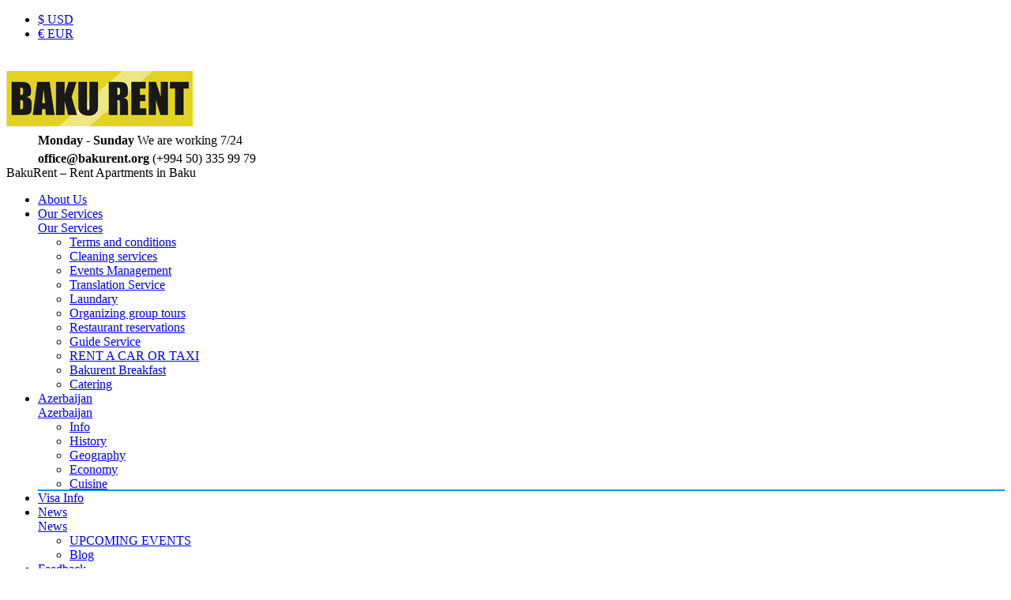

--- FILE ---
content_type: text/html; charset=UTF-8
request_url: http://bakurent.com/faq/
body_size: 13625
content:
<!DOCTYPE html>
<html lang="en-US" data-ng-app="realia">
<head>
    <!-- Facebook Pixel Code -->
<script>
  !function(f,b,e,v,n,t,s)
  {if(f.fbq)return;n=f.fbq=function(){n.callMethod?
  n.callMethod.apply(n,arguments):n.queue.push(arguments)};
  if(!f._fbq)f._fbq=n;n.push=n;n.loaded=!0;n.version='2.0';
  n.queue=[];t=b.createElement(e);t.async=!0;
  t.src=v;s=b.getElementsByTagName(e)[0];
  s.parentNode.insertBefore(t,s)}(window, document,'script',
  'https://connect.facebook.net/en_US/fbevents.js');
  fbq('init', '160436054639249');
  fbq('track', 'PageView');
</script>
<noscript><img height="1" width="1" style="display:none"
  src="https://www.facebook.com/tr?id=160436054639249&ev=PageView&noscript=1" alt="fb-pixel"
/></noscript>
<!-- End Facebook Pixel Code -->

<!-- Google Tag Manager -->
<script>(function(w,d,s,l,i){w[l]=w[l]||[];w[l].push({'gtm.start':
new Date().getTime(),event:'gtm.js'});var f=d.getElementsByTagName(s)[0],
j=d.createElement(s),dl=l!='dataLayer'?'&l='+l:'';j.async=true;j.src=
'https://www.googletagmanager.com/gtm.js?id='+i+dl;f.parentNode.insertBefore(j,f);
})(window,document,'script','dataLayer','GTM-KNWZR6V');</script>
<!-- End Google Tag Manager -->

	<meta charset="UTF-8">
	 <meta name="yandex-verification" content="bd66d7eeb6f80191" />
	<meta http-equiv="X-UA-Compatible" content="IE=edge">
	<meta name="viewport" content="width=device-width, initial-scale=1">
<meta name="contact" content="contact@bakurent.org" />
<meta name="keywords" content="Baku rent, Baku, booking, real, estate, flats, Baku city, rent, rent a house in baku, baku houses, rent a car in baku, travel to baku, baku hotels, hotel baku, Azerbaijan, hotels in baku, falt, guide in Baku, taxi service, restaurants Baku, apartment baku, famous restaurants in baku, Azerbaijan national meals restaurant, taxi baku, car rent baku, flat rent baku, museums of baku, travel agency in baku, trump hotel in baku, travel, holiday, holiday inn, holiday in Baku, absheron peninsula, accommodation,  tourist, tourism, daily houses in Baku, Azerbaijan kitchen, Azerbaijan cuisine, national meals of Azerbaijan, Baku sightseeing, Баку, аренда, квартирная плата в баку, дома баку, аренда автомобиля в баку, поездки в баку, баку гостиницы, гостиница баку, Азербайджан, гостиницы в баку, турфирма в баку, туризм, туризм, ежедневные дома в Баку, азербайджанская кухня, национальная кухня Азербайджана, экскурсия по Баку, Гид в Баку, услуги такси, рестораны Баку, известные рестораны в баку, такси баку, прокат автомобилей baku, аренда квартир baku, entertainment in baku, pubs in baku, nightlife of baku. " />

	<link rel="profile" href="http://gmpg.org/xfn/11">
	<link rel="pingback" href="http://bakurent.com/xmlrpc.php">

	
	<title>FAQ &#8211; BakuRent &#8211; Rent Apartments in Baku</title>
<meta name='robots' content='max-image-preview:large' />
<link rel='dns-prefetch' href='//maps.googleapis.com' />
<link rel='dns-prefetch' href='//fonts.googleapis.com' />
<link rel='dns-prefetch' href='//s.w.org' />
<link rel="alternate" type="application/rss+xml" title="BakuRent - Rent Apartments in Baku &raquo; Feed" href="http://bakurent.com/feed/" />
<link rel="alternate" type="application/rss+xml" title="BakuRent - Rent Apartments in Baku &raquo; Comments Feed" href="http://bakurent.com/comments/feed/" />
<link rel="alternate" type="application/rss+xml" title="BakuRent - Rent Apartments in Baku &raquo; FAQ Feed" href="http://bakurent.com/faq/feed/" />
<script type="text/javascript">
window._wpemojiSettings = {"baseUrl":"https:\/\/s.w.org\/images\/core\/emoji\/13.1.0\/72x72\/","ext":".png","svgUrl":"https:\/\/s.w.org\/images\/core\/emoji\/13.1.0\/svg\/","svgExt":".svg","source":{"concatemoji":"http:\/\/bakurent.com\/wp-includes\/js\/wp-emoji-release.min.js?ver=5.9.12"}};
/*! This file is auto-generated */
!function(e,a,t){var n,r,o,i=a.createElement("canvas"),p=i.getContext&&i.getContext("2d");function s(e,t){var a=String.fromCharCode;p.clearRect(0,0,i.width,i.height),p.fillText(a.apply(this,e),0,0);e=i.toDataURL();return p.clearRect(0,0,i.width,i.height),p.fillText(a.apply(this,t),0,0),e===i.toDataURL()}function c(e){var t=a.createElement("script");t.src=e,t.defer=t.type="text/javascript",a.getElementsByTagName("head")[0].appendChild(t)}for(o=Array("flag","emoji"),t.supports={everything:!0,everythingExceptFlag:!0},r=0;r<o.length;r++)t.supports[o[r]]=function(e){if(!p||!p.fillText)return!1;switch(p.textBaseline="top",p.font="600 32px Arial",e){case"flag":return s([127987,65039,8205,9895,65039],[127987,65039,8203,9895,65039])?!1:!s([55356,56826,55356,56819],[55356,56826,8203,55356,56819])&&!s([55356,57332,56128,56423,56128,56418,56128,56421,56128,56430,56128,56423,56128,56447],[55356,57332,8203,56128,56423,8203,56128,56418,8203,56128,56421,8203,56128,56430,8203,56128,56423,8203,56128,56447]);case"emoji":return!s([10084,65039,8205,55357,56613],[10084,65039,8203,55357,56613])}return!1}(o[r]),t.supports.everything=t.supports.everything&&t.supports[o[r]],"flag"!==o[r]&&(t.supports.everythingExceptFlag=t.supports.everythingExceptFlag&&t.supports[o[r]]);t.supports.everythingExceptFlag=t.supports.everythingExceptFlag&&!t.supports.flag,t.DOMReady=!1,t.readyCallback=function(){t.DOMReady=!0},t.supports.everything||(n=function(){t.readyCallback()},a.addEventListener?(a.addEventListener("DOMContentLoaded",n,!1),e.addEventListener("load",n,!1)):(e.attachEvent("onload",n),a.attachEvent("onreadystatechange",function(){"complete"===a.readyState&&t.readyCallback()})),(n=t.source||{}).concatemoji?c(n.concatemoji):n.wpemoji&&n.twemoji&&(c(n.twemoji),c(n.wpemoji)))}(window,document,window._wpemojiSettings);
</script>
<style type="text/css">
img.wp-smiley,
img.emoji {
	display: inline !important;
	border: none !important;
	box-shadow: none !important;
	height: 1em !important;
	width: 1em !important;
	margin: 0 0.07em !important;
	vertical-align: -0.1em !important;
	background: none !important;
	padding: 0 !important;
}
</style>
	<link rel='stylesheet' id='wp-block-library-css'  href='http://bakurent.com/wp-includes/css/dist/block-library/style.min.css?ver=5.9.12' type='text/css' media='all' />
<style id='global-styles-inline-css' type='text/css'>
body{--wp--preset--color--black: #000000;--wp--preset--color--cyan-bluish-gray: #abb8c3;--wp--preset--color--white: #ffffff;--wp--preset--color--pale-pink: #f78da7;--wp--preset--color--vivid-red: #cf2e2e;--wp--preset--color--luminous-vivid-orange: #ff6900;--wp--preset--color--luminous-vivid-amber: #fcb900;--wp--preset--color--light-green-cyan: #7bdcb5;--wp--preset--color--vivid-green-cyan: #00d084;--wp--preset--color--pale-cyan-blue: #8ed1fc;--wp--preset--color--vivid-cyan-blue: #0693e3;--wp--preset--color--vivid-purple: #9b51e0;--wp--preset--gradient--vivid-cyan-blue-to-vivid-purple: linear-gradient(135deg,rgba(6,147,227,1) 0%,rgb(155,81,224) 100%);--wp--preset--gradient--light-green-cyan-to-vivid-green-cyan: linear-gradient(135deg,rgb(122,220,180) 0%,rgb(0,208,130) 100%);--wp--preset--gradient--luminous-vivid-amber-to-luminous-vivid-orange: linear-gradient(135deg,rgba(252,185,0,1) 0%,rgba(255,105,0,1) 100%);--wp--preset--gradient--luminous-vivid-orange-to-vivid-red: linear-gradient(135deg,rgba(255,105,0,1) 0%,rgb(207,46,46) 100%);--wp--preset--gradient--very-light-gray-to-cyan-bluish-gray: linear-gradient(135deg,rgb(238,238,238) 0%,rgb(169,184,195) 100%);--wp--preset--gradient--cool-to-warm-spectrum: linear-gradient(135deg,rgb(74,234,220) 0%,rgb(151,120,209) 20%,rgb(207,42,186) 40%,rgb(238,44,130) 60%,rgb(251,105,98) 80%,rgb(254,248,76) 100%);--wp--preset--gradient--blush-light-purple: linear-gradient(135deg,rgb(255,206,236) 0%,rgb(152,150,240) 100%);--wp--preset--gradient--blush-bordeaux: linear-gradient(135deg,rgb(254,205,165) 0%,rgb(254,45,45) 50%,rgb(107,0,62) 100%);--wp--preset--gradient--luminous-dusk: linear-gradient(135deg,rgb(255,203,112) 0%,rgb(199,81,192) 50%,rgb(65,88,208) 100%);--wp--preset--gradient--pale-ocean: linear-gradient(135deg,rgb(255,245,203) 0%,rgb(182,227,212) 50%,rgb(51,167,181) 100%);--wp--preset--gradient--electric-grass: linear-gradient(135deg,rgb(202,248,128) 0%,rgb(113,206,126) 100%);--wp--preset--gradient--midnight: linear-gradient(135deg,rgb(2,3,129) 0%,rgb(40,116,252) 100%);--wp--preset--duotone--dark-grayscale: url('#wp-duotone-dark-grayscale');--wp--preset--duotone--grayscale: url('#wp-duotone-grayscale');--wp--preset--duotone--purple-yellow: url('#wp-duotone-purple-yellow');--wp--preset--duotone--blue-red: url('#wp-duotone-blue-red');--wp--preset--duotone--midnight: url('#wp-duotone-midnight');--wp--preset--duotone--magenta-yellow: url('#wp-duotone-magenta-yellow');--wp--preset--duotone--purple-green: url('#wp-duotone-purple-green');--wp--preset--duotone--blue-orange: url('#wp-duotone-blue-orange');--wp--preset--font-size--small: 13px;--wp--preset--font-size--medium: 20px;--wp--preset--font-size--large: 36px;--wp--preset--font-size--x-large: 42px;}.has-black-color{color: var(--wp--preset--color--black) !important;}.has-cyan-bluish-gray-color{color: var(--wp--preset--color--cyan-bluish-gray) !important;}.has-white-color{color: var(--wp--preset--color--white) !important;}.has-pale-pink-color{color: var(--wp--preset--color--pale-pink) !important;}.has-vivid-red-color{color: var(--wp--preset--color--vivid-red) !important;}.has-luminous-vivid-orange-color{color: var(--wp--preset--color--luminous-vivid-orange) !important;}.has-luminous-vivid-amber-color{color: var(--wp--preset--color--luminous-vivid-amber) !important;}.has-light-green-cyan-color{color: var(--wp--preset--color--light-green-cyan) !important;}.has-vivid-green-cyan-color{color: var(--wp--preset--color--vivid-green-cyan) !important;}.has-pale-cyan-blue-color{color: var(--wp--preset--color--pale-cyan-blue) !important;}.has-vivid-cyan-blue-color{color: var(--wp--preset--color--vivid-cyan-blue) !important;}.has-vivid-purple-color{color: var(--wp--preset--color--vivid-purple) !important;}.has-black-background-color{background-color: var(--wp--preset--color--black) !important;}.has-cyan-bluish-gray-background-color{background-color: var(--wp--preset--color--cyan-bluish-gray) !important;}.has-white-background-color{background-color: var(--wp--preset--color--white) !important;}.has-pale-pink-background-color{background-color: var(--wp--preset--color--pale-pink) !important;}.has-vivid-red-background-color{background-color: var(--wp--preset--color--vivid-red) !important;}.has-luminous-vivid-orange-background-color{background-color: var(--wp--preset--color--luminous-vivid-orange) !important;}.has-luminous-vivid-amber-background-color{background-color: var(--wp--preset--color--luminous-vivid-amber) !important;}.has-light-green-cyan-background-color{background-color: var(--wp--preset--color--light-green-cyan) !important;}.has-vivid-green-cyan-background-color{background-color: var(--wp--preset--color--vivid-green-cyan) !important;}.has-pale-cyan-blue-background-color{background-color: var(--wp--preset--color--pale-cyan-blue) !important;}.has-vivid-cyan-blue-background-color{background-color: var(--wp--preset--color--vivid-cyan-blue) !important;}.has-vivid-purple-background-color{background-color: var(--wp--preset--color--vivid-purple) !important;}.has-black-border-color{border-color: var(--wp--preset--color--black) !important;}.has-cyan-bluish-gray-border-color{border-color: var(--wp--preset--color--cyan-bluish-gray) !important;}.has-white-border-color{border-color: var(--wp--preset--color--white) !important;}.has-pale-pink-border-color{border-color: var(--wp--preset--color--pale-pink) !important;}.has-vivid-red-border-color{border-color: var(--wp--preset--color--vivid-red) !important;}.has-luminous-vivid-orange-border-color{border-color: var(--wp--preset--color--luminous-vivid-orange) !important;}.has-luminous-vivid-amber-border-color{border-color: var(--wp--preset--color--luminous-vivid-amber) !important;}.has-light-green-cyan-border-color{border-color: var(--wp--preset--color--light-green-cyan) !important;}.has-vivid-green-cyan-border-color{border-color: var(--wp--preset--color--vivid-green-cyan) !important;}.has-pale-cyan-blue-border-color{border-color: var(--wp--preset--color--pale-cyan-blue) !important;}.has-vivid-cyan-blue-border-color{border-color: var(--wp--preset--color--vivid-cyan-blue) !important;}.has-vivid-purple-border-color{border-color: var(--wp--preset--color--vivid-purple) !important;}.has-vivid-cyan-blue-to-vivid-purple-gradient-background{background: var(--wp--preset--gradient--vivid-cyan-blue-to-vivid-purple) !important;}.has-light-green-cyan-to-vivid-green-cyan-gradient-background{background: var(--wp--preset--gradient--light-green-cyan-to-vivid-green-cyan) !important;}.has-luminous-vivid-amber-to-luminous-vivid-orange-gradient-background{background: var(--wp--preset--gradient--luminous-vivid-amber-to-luminous-vivid-orange) !important;}.has-luminous-vivid-orange-to-vivid-red-gradient-background{background: var(--wp--preset--gradient--luminous-vivid-orange-to-vivid-red) !important;}.has-very-light-gray-to-cyan-bluish-gray-gradient-background{background: var(--wp--preset--gradient--very-light-gray-to-cyan-bluish-gray) !important;}.has-cool-to-warm-spectrum-gradient-background{background: var(--wp--preset--gradient--cool-to-warm-spectrum) !important;}.has-blush-light-purple-gradient-background{background: var(--wp--preset--gradient--blush-light-purple) !important;}.has-blush-bordeaux-gradient-background{background: var(--wp--preset--gradient--blush-bordeaux) !important;}.has-luminous-dusk-gradient-background{background: var(--wp--preset--gradient--luminous-dusk) !important;}.has-pale-ocean-gradient-background{background: var(--wp--preset--gradient--pale-ocean) !important;}.has-electric-grass-gradient-background{background: var(--wp--preset--gradient--electric-grass) !important;}.has-midnight-gradient-background{background: var(--wp--preset--gradient--midnight) !important;}.has-small-font-size{font-size: var(--wp--preset--font-size--small) !important;}.has-medium-font-size{font-size: var(--wp--preset--font-size--medium) !important;}.has-large-font-size{font-size: var(--wp--preset--font-size--large) !important;}.has-x-large-font-size{font-size: var(--wp--preset--font-size--x-large) !important;}
</style>
<link rel='stylesheet' id='contact-form-7-css'  href='http://bakurent.com/wp-content/plugins/contact-form-7/includes/css/styles.css?ver=5.1.6' type='text/css' media='all' />
<link rel='stylesheet' id='roboto-css'  href='//fonts.googleapis.com/css?family=Roboto%3A400%2C300%2C500%2C700&#038;subset=latin%2Clatin-ext&#038;ver=5.9.12' type='text/css' media='all' />
<link rel='stylesheet' id='montserrat-css'  href='//fonts.googleapis.com/css?family=Montserrat%3A400%2C700&#038;ver=5.9.12' type='text/css' media='all' />
<link rel='stylesheet' id='font-awesome-css'  href='http://bakurent.com/wp-content/themes/bakurent/assets/libraries/font-awesome/css/font-awesome.min.css?ver=5.9.12' type='text/css' media='all' />
<link rel='stylesheet' id='owlCarousel-css'  href='http://bakurent.com/wp-content/themes/bakurent/assets/libraries/owl.carousel/owl.carousel.css?ver=5.9.12' type='text/css' media='all' />
<link rel='stylesheet' id='colorbox-css'  href='http://bakurent.com/wp-content/themes/bakurent/assets/libraries/colorbox/example1/colorbox.css?ver=5.9.12' type='text/css' media='all' />
<link rel='stylesheet' id='bootstrap-select-css'  href='http://bakurent.com/wp-content/themes/bakurent/assets/libraries/bootstrap-select/dist/css/bootstrap-select.min.css?ver=5.9.12' type='text/css' media='all' />
<link rel='stylesheet' id='realsite-css'  href='http://bakurent.com/wp-content/themes/bakurent/assets/css/realsite.css?ver=20161009' type='text/css' media='all' />
<link rel='stylesheet' id='style-css'  href='http://bakurent.com/wp-content/themes/bakurent-child/style.css?ver=5.9.12' type='text/css' media='all' />
<script type='text/javascript' src='http://bakurent.com/wp-includes/js/jquery/jquery.min.js?ver=3.6.0' id='jquery-core-js'></script>
<script type='text/javascript' src='http://bakurent.com/wp-includes/js/jquery/jquery-migrate.min.js?ver=3.3.2' id='jquery-migrate-js'></script>
<script type='text/javascript' src='//maps.googleapis.com/maps/api/js?libraries=weather%2Cgeometry%2Cvisualization%2Cplaces%2Cdrawing&#038;ver=5.9.12' id='google-maps-js'></script>
<link rel="https://api.w.org/" href="http://bakurent.com/wp-json/" /><link rel="EditURI" type="application/rsd+xml" title="RSD" href="http://bakurent.com/xmlrpc.php?rsd" />
<link rel="wlwmanifest" type="application/wlwmanifest+xml" href="http://bakurent.com/wp-includes/wlwmanifest.xml" /> 
<meta name="generator" content="WordPress 5.9.12" />
<link rel="icon" href="http://bakurent.com/wp-content/uploads/2017/04/cropped-bkfav-1-45x45.png" sizes="32x32" />
<link rel="icon" href="http://bakurent.com/wp-content/uploads/2017/04/cropped-bkfav-1-300x300.png" sizes="192x192" />
<link rel="apple-touch-icon" href="http://bakurent.com/wp-content/uploads/2017/04/cropped-bkfav-1-300x300.png" />
<meta name="msapplication-TileImage" content="http://bakurent.com/wp-content/uploads/2017/04/cropped-bkfav-1-300x300.png" />
		<style type="text/css" id="wp-custom-css">
			/*
You can add your own CSS here.

Click the help icon above to learn more.
*/
.property-carousel-wrapper h2.page-header,div#properties_widget-2 h2.widgettitle {
    color: #039be5;
    font-weight: 600;
}

.header-title img{
	margin-top: 22px !important;
}

.property-box-simple-image-inner img {
height: 160px;
}
.col-sm-6.col-md-4 {
    height: 410px !important;
}
article#page-322 {
    display: none !important;
}
.header-info-col {
    margin: 5px 0px 0px 40px !important;
    display: table !important;
    float: none !important;

}
span.property-badge {
    display: none !important;
}
td.services-main {
    background: rgb(226, 211, 32);
}
td.services, td.services-main {
    border-color: black;
    border: solid 1px;
}
div#text-10 {
    background: #fe001a;
}
td.services {
    background: rgb(162, 217, 255);
}

.property-simple-price {
    color: #515151 !important; }
.property-simple-title {
    font-size: 14px !important;
    height: 50px;
 }

.ufaq-faq-div.ufaq-faq-display-style-Default.ewd-ufaq-post-active {
    background: #efeaea !important;
    border-radius: 17px !important;
    margin-bottom: 15px !important;
}
.ufaq-faq-title.aaaufaq-faq-toggle {
    margin-left: 15px !important;
    margin-top: 5px !important;
}
.cover-title h2 {
    font-size: 197% !important;
}
.header-navigation .nav li a:hover {
    color: #e2d320 !important;
}

.cover-title {
top: 30px !important;
}
.cover-title h1 {
font-size: 59px !important;
}
.cover {
height: 420px !important;
}

.property-box-image {
height:160px;
}
.sidenav-toggle {
display:none;
}

.post-meta-author {
display: none;
}
i.fa.fa-at {
display:none;
}
li#menu-item-559 {
    box-shadow: inset 0px -2px 0px 0px #0397df;
}
.WNtopmenu2 {
width:227px !important;
}
.properties-sort {
display:none;
}
.vc_custom_heading.vc_gitem-post-data.vc_gitem-post-data-source-post_excerpt {
    height: 120px;
}
.vc_custom_heading.vc_gitem-post-data.vc_gitem-post-data-source-post_title {
height: 50px;
}
a.vc_gitem-link.vc_general.vc_btn3.vc_btn3-size-md.vc_btn3-shape-rounded.vc_btn3-style-flat.vc_btn3-color-juicy-pink {
    background: #1ee982;
}
div#text-8 {
text-align: center;
}

.property-box-simple-actions {
    display: none;
}
article.post-row {
width: 270px;
    display: inline-block;
}
.post-meta-tags {
display: none;
}
		</style>
		</head>

<body class="archive post-type-archive post-type-archive-faq layout- header-normal">
<!-- Google Tag Manager (noscript) -->
<noscript><iframe src="https://www.googletagmanager.com/ns.html?id=GTM-KNWZR6V"
height="0" width="0" style="display:none;visibility:hidden"></iframe></noscript>
<!-- End Google Tag Manager (noscript) -->
<div class="page-wrapper">
	<div id="header" class="header header-standard">
	        	
			<div class="header-topbar">
			<div class="container">
									<div class="header-topbar-left">
						<div id="text-4" class="widget widget_text">			<div class="textwidget"></div>
		</div>					</div><!-- /.header-topbar-left -->
				
									<div class="header-topbar-right">
						<div id="text-5" class="widget widget_text">			<div class="textwidget">	<ul class="header-topbar-links">		
									
				<li class="active">
					<a href="?currency_code=USD">					
						<span class="circelized">$</span>
						USD						
					</a>
				</li>
												
				<li class="">
					<a href="?currency_code=EUR">					
						<span class="circelized">€</span>
						EUR						
					</a>
				</li>
						</ul>
</div>
		</div>											</div><!-- /.header-topbar-right -->
							</div><!-- /.container -->
		</div><!-- /.header-topbar -->
	
	
	
	<div class="container">
		<div class="header-inner header-variant-information">
							<div class="header-main">
					<div class="navbar-toggle">
						<i class="fa fa-bars"></i>
					</div>

					<div class="header-title">
						<a href="http://bakurent.com" title="Home">
															<img src="http://bakurent.com/wp-content/uploads/2018/04/bklogo-size.jpg" alt="BakuRent &#8211; Rent Apartments in Baku">
							
															
													</a>
					</div><!-- /.header-title -->

											<div class="sidenav-toggle">
	                		<i class="fa fa-bars"></i>
	                	</div><!-- /.sidenav-toggle -->
                	
					<div class="header-info">
																											
															<div class="header-info-col">
																			<div class="header-info-icon">
											<i class="fa fa-clock-o"></i>
										</div>
									
									<div class="header-info-item">
																					<strong>Monday - Sunday</strong>
										
																					<span>We are working 7/24</span>
																			</div>
								</div><!-- /.header-info-col -->
																																		
															<div class="header-info-col">
																			<div class="header-info-icon">
											<i class="fa fa-info"></i>
										</div>
									
									<div class="header-info-item">
																					<strong>office@bakurent.org</strong>
										
																					<span>(+994 50) 335 99 79</span>
																			</div>
								</div><!-- /.header-info-col -->
																																		
																		</div><!-- /.header-info -->
				</div><!-- /.header-main -->

									<div class="header-navigation-wrapper clearfix">
						<div class="header-main-title">
							BakuRent &#8211; Rent Apartments in Baku						</div><!-- /.header-main-title -->

						<div class="header-navigation">
							<div class="primary-menu-container"><ul id="menu-main-menu" class="nav nav-pills"><li id="menu-item-891" class="menu-item menu-item-type-post_type menu-item-object-page menu-item-891"><a href="http://bakurent.com/about-us/">About Us</a></li>
<li id="menu-item-2458" class="menu-item menu-item-type-custom menu-item-object-custom menu-item-has-children has-children menu-item-2458"><a href="#">Our Services</a><div><a href="#">Our Services</a><ul class="sub-menu menu-odd  menu-depth-1">	<li id="menu-item-2703" class="menu-item menu-item-type-post_type menu-item-object-page menu-item-2703"><a href="http://bakurent.com/terms-and-conditions/">Terms and conditions</a></li>
	<li id="menu-item-2447" class="menu-item menu-item-type-post_type menu-item-object-page menu-item-2447"><a href="http://bakurent.com/cleaning-services/">Cleaning services</a></li>
	<li id="menu-item-2448" class="menu-item menu-item-type-post_type menu-item-object-page menu-item-2448"><a href="http://bakurent.com/events-management/">Events Management</a></li>
	<li id="menu-item-2449" class="menu-item menu-item-type-post_type menu-item-object-page menu-item-2449"><a href="http://bakurent.com/translation-service/">Translation Service</a></li>
	<li id="menu-item-2450" class="menu-item menu-item-type-post_type menu-item-object-page menu-item-2450"><a href="http://bakurent.com/laundary/">Laundary</a></li>
	<li id="menu-item-2451" class="menu-item menu-item-type-post_type menu-item-object-page menu-item-2451"><a href="http://bakurent.com/organizing-group-tours/">Organizing group tours</a></li>
	<li id="menu-item-2453" class="menu-item menu-item-type-post_type menu-item-object-page menu-item-2453"><a href="http://bakurent.com/restaurant-reservations/">Restaurant reservations</a></li>
	<li id="menu-item-2452" class="menu-item menu-item-type-post_type menu-item-object-page menu-item-2452"><a href="http://bakurent.com/guide-service/">Guide Service</a></li>
	<li id="menu-item-2454" class="menu-item menu-item-type-post_type menu-item-object-page menu-item-2454"><a href="http://bakurent.com/rent-car-taxi/">RENT A CAR OR TAXI</a></li>
	<li id="menu-item-2456" class="menu-item menu-item-type-post_type menu-item-object-page menu-item-2456"><a href="http://bakurent.com/bakurent-breakfast/">Bakurent Breakfast</a></li>
	<li id="menu-item-2455" class="menu-item menu-item-type-post_type menu-item-object-page menu-item-2455"><a href="http://bakurent.com/catering/">Catering</a></li>
</ul></div></li>
<li id="menu-item-559" class="menu-item menu-item-type-custom menu-item-object-custom menu-item-home menu-item-has-children has-children menu-item-559"><a href="http://bakurent.com/#">Azerbaijan</a><div><a href="http://bakurent.com/#">Azerbaijan</a><ul class="sub-menu menu-odd  menu-depth-1">	<li id="menu-item-557" class="menu-item menu-item-type-post_type menu-item-object-page menu-item-557"><a href="http://bakurent.com/info/">Info</a></li>
	<li id="menu-item-556" class="menu-item menu-item-type-post_type menu-item-object-page menu-item-556"><a href="http://bakurent.com/history/">History</a></li>
	<li id="menu-item-934" class="menu-item menu-item-type-post_type menu-item-object-page menu-item-934"><a href="http://bakurent.com/geography/">Geography</a></li>
	<li id="menu-item-555" class="menu-item menu-item-type-post_type menu-item-object-page menu-item-555"><a href="http://bakurent.com/economy/">Economy</a></li>
	<li id="menu-item-554" class="menu-item menu-item-type-post_type menu-item-object-page menu-item-554"><a href="http://bakurent.com/cuisine/">Cuisine</a></li>
</ul></div></li>
<li id="menu-item-552" class="menu-item menu-item-type-post_type menu-item-object-page menu-item-552"><a href="http://bakurent.com/visa-info/">Visa Info</a></li>
<li id="menu-item-883" class="menu-item menu-item-type-taxonomy menu-item-object-category menu-item-has-children has-children menu-item-883"><a href="http://bakurent.com/category/news/">News</a><div><a href="http://bakurent.com/category/news/">News</a><ul class="sub-menu menu-odd  menu-depth-1">	<li id="menu-item-1474" class="menu-item menu-item-type-post_type menu-item-object-page menu-item-1474"><a href="http://bakurent.com/upcoming-events/">UPCOMING EVENTS</a></li>
	<li id="menu-item-2722" class="menu-item menu-item-type-taxonomy menu-item-object-category menu-item-2722"><a href="http://bakurent.com/category/blog/">Blog</a></li>
</ul></div></li>
<li id="menu-item-2339" class="menu-item menu-item-type-post_type menu-item-object-page menu-item-2339"><a href="http://bakurent.com/feedback/">Feedback</a></li>
<li id="menu-item-1001" class="menu-item menu-item-type-post_type menu-item-object-page menu-item-1001"><a href="http://bakurent.com/contact/">Contact Us</a></li>
<li id="menu-item-1054" class="menu-item menu-item-type-post_type menu-item-object-page menu-item-1054"><a href="http://bakurent.com/faq/">FAQ</a></li>
</ul></div>						</div><!-- /.header-navigation -->
					</div><!-- /.header-navigation-wrapper -->
							
							<a class="header-action" href="http://bakurent.com/my-properties/">
															<i class="fa fa-plus"></i>
				</a><!-- /.header-action -->
					</div><!-- /.header-inner -->
	</div><!-- /.container -->
</div><!-- /.header-->

	<div class="main">
		
		<div class="container">  
						
										
<div class="row">
	<div class="content col-sm-8 col-md-9">
        
                	<h1 class="page-header">FAQ</h1>

			<div class="faq">
								    <div class="faq-item">
				        <div class="faq-item-question">
				            <h2>Is Azerbaijan a safe country?</h2>
				        </div><!-- /.faq-item-question -->

				        <div class="faq-item-answer">
				            <p>Yes, Azerbaijan is a safe country. Living here you will have no any fear of crime or violence. Instead you will meet a lot of hospitable people.</p>
<p>&nbsp;</p>
<p>&nbsp;</p>
				        </div><!-- /.faq-item-answer -->
				    </div><!-- /.faq-item -->
			    				    <div class="faq-item">
				        <div class="faq-item-question">
				            <h2>Is local transport easy to use?</h2>
				        </div><!-- /.faq-item-question -->

				        <div class="faq-item-answer">
				            <p>Baku has a good public transport system. You have a chance to choose the type of transportation &#8211; subway, trains, buses and taxis. These transports are clean and comfortable. There are signs and announcements in both English and Azerbaijan language.</p>
				        </div><!-- /.faq-item-answer -->
				    </div><!-- /.faq-item -->
			    				    <div class="faq-item">
				        <div class="faq-item-question">
				            <h2>Is public smoking prohibited in Baku?</h2>
				        </div><!-- /.faq-item-question -->

				        <div class="faq-item-answer">
				            <p>Public smoking is also not banned in Baku.</p>
				        </div><!-- /.faq-item-answer -->
				    </div><!-- /.faq-item -->
			    				    <div class="faq-item">
				        <div class="faq-item-question">
				            <h2>Is alcohol allowed in Baku?</h2>
				        </div><!-- /.faq-item-question -->

				        <div class="faq-item-answer">
				            <p>Alcohol is always available in Baku. There is no any prohibition <span id="GingerWidget-correction-0" class="correction  alternate">of</span> consuming alcohol.</p>
				        </div><!-- /.faq-item-answer -->
				    </div><!-- /.faq-item -->
			    				    <div class="faq-item">
				        <div class="faq-item-question">
				            <h2>What is the status of women in Azerbaijan? Do all women have to wear scarves and cover their hair and/or face?</h2>
				        </div><!-- /.faq-item-question -->

				        <div class="faq-item-answer">
				            <p>Azerbaijan women are free to choose what to wear. There are no formal secular or religious standards in terms of what to wear in public. Nonreligious as well as religious women have equal rights and enjoy comfort in their public appearance. Although Islam is a widespread religion in Azerbaijan the number of women wearing head scarfs is very few. Azerbaijan is a secular country with a lot of entertainment, tasty dishes, where people are very friendly and tolerant.</p>
				        </div><!-- /.faq-item-answer -->
				    </div><!-- /.faq-item -->
			    				    <div class="faq-item">
				        <div class="faq-item-question">
				            <h2>I don’t know Azerbaijan language, which difficulties can I have in Baku?</h2>
				        </div><!-- /.faq-item-question -->

				        <div class="faq-item-answer">
				            <p>In addition to Azerbaijan language, there are many people who speak Russian and English. So, you can easily communicate if you know one of those languages. However if necessary, we&#8217;re happy to provide the interpreters. With BakuRent team you will never have any difficulties.</p>
				        </div><!-- /.faq-item-answer -->
				    </div><!-- /.faq-item -->
			    				    <div class="faq-item">
				        <div class="faq-item-question">
				            <h2>The majority of people are Muslims in Azerbaijan. What&#8217;s their attitude for foreigners?</h2>
				        </div><!-- /.faq-item-question -->

				        <div class="faq-item-answer">
				            <p>Azerbaijan is a multicultural country. Majority of people are Muslims that are very tolerant towards other religions and cultures. You can find synagogues, Orthodox and Catholic churches in Baku and regions of the country.</p>
<p>&nbsp;</p>
				        </div><!-- /.faq-item-answer -->
				    </div><!-- /.faq-item -->
			    				    <div class="faq-item">
				        <div class="faq-item-question">
				            <h2>I want professional guide service, will you organize it?</h2>
				        </div><!-- /.faq-item-question -->

				        <div class="faq-item-answer">
				            <p>Of course, dear guest! BakuRent is happy to provide an interesting tour program for Baku and Azerbaijan.  Our guide experts design the program for the best lunch, shopping, recreation and accommodation</p>
<p>&nbsp;</p>
<p>&nbsp;</p>
				        </div><!-- /.faq-item-answer -->
				    </div><!-- /.faq-item -->
			    				    <div class="faq-item">
				        <div class="faq-item-question">
				            <h2>How can I be informed about all the cultural events during my time in Baku?</h2>
				        </div><!-- /.faq-item-question -->

				        <div class="faq-item-answer">
				            <p>On the main page of our web-site you can find “Upcoming Events” section. We are regularly updating the news on that section that you can browse over for your information. You can contact us directly by phone, e-mail or Facebook should you have any more questions in this regard.</p>
<p>&nbsp;</p>
<p>&nbsp;</p>
<p>&nbsp;</p>
				        </div><!-- /.faq-item-answer -->
				    </div><!-- /.faq-item -->
			    			</div><!-- /.faq -->

            <div class="clearfix"><div class="center"><ul class="pagination">
<li class="prev disabled"><a tabindex="-1"><i class="fa fa-angle-left"></i></a></li><li class="active"><a href="http://bakurent.com/faq/">1</a></li>
<li><a href="http://bakurent.com/faq/page/2/">2</a></li>
<li class="next"><a href="http://bakurent.com/faq/page/2/" ><i class="fa fa-angle-right"></i></a></li></ul></div></div>
        	

        	</div><!-- /.content -->

		<div class="sidebar col-sm-4 col-md-3">
	    <div id="text-17" class="widget widget_text">			<div class="textwidget"><p><iframe loading="lazy" src="https://www.facebook.com/plugins/page.php?href=https%3A%2F%2Fwww.facebook.com%2Fbakurent.org&#038;tabs&#038;width=340&#038;height=214&#038;small_header=false&#038;adapt_container_width=true&#038;hide_cover=false&#038;show_facepile=true&#038;appId=552128318185619" width="100%" height="300px" style="border:none;overflow:hidden" scrolling="no" frameborder="0" allowTransparency="true" allow="encrypted-media"></iframe></p>
</div>
		</div><div id="text-10" class="widget widget_text">			<div class="textwidget"><center><table cellpadding="0" cellspacing="0">
						<tbody><tr class="11">
								<td height="17" width="17">
									<center></center>
								</td>
								<td class="services 1" height="17" width="17">
									<a href="http://bakurent.org/organizing-group-tours/" style="text-align: center; color: #000;">
										<table border="0" cellpadding="0" cellspacing="0" width="17">
											<tbody><tr>
												<td style="text-align: center; color: #000;">T</td>
											
											</tr>
										</tbody></table>
									</a>
								</td>
								<td class="services" height="17" width="17">
									<a href="http://bakurent.org/organizing-group-tours/" style="text-align: center; color: #000;">
										<table border="0" cellpadding="0" cellspacing="0" width="17">
											<tbody><tr>
												<td style="text-align: center; color: #000;">O</td>
											
											</tr>
										</tbody></table>
									</a>
								</td>
								<td class="services" height="17" width="17">
									<a href="http://bakurent.org/organizing-group-tours/" style="text-align: center; color: #000;">
										<table border="0" cellpadding="0" cellspacing="0" width="17">
											<tbody><tr>
												<td style="text-align: center; color: #000;">U</td>
											
											</tr>
										</tbody></table>
									</a>
								</td>
								<td class="services" height="17" width="17">
									<a href="http://bakurent.org/organizing-group-tours/" style="text-align: center; color: #000;">
										<table border="0" cellpadding="0" cellspacing="0" width="17">
											<tbody><tr>
												<td style="text-align: center; color: #000;">R</td>
											
											</tr>
										</tbody></table>
									</a>
								</td>
								<td class="services-main" height="17" width="17">
									<a href="http://bakurent.org/organizing-group-tours/" style="text-align: center; color: #000;">
										<table border="0" cellpadding="0" cellspacing="0" width="17">
											<tbody><tr>
												<td style="text-align: center; color: #000;"><b>S</b></td>
											
											</tr>
										</tbody></table>
									</a>
								</td>
								<td height="17" width="17">
									<center>
										
									</center>
								</td>
								<td height="17" width="17">
									<center></center>
								</td>
								<td height="17" width="17">
									<center></center>
								</td>
								<td height="17" width="17">
									<center></center>
								</td>
								<td height="17" width="17">
									<center></center>
								</td>
								<td height="17" width="17">
									<center></center>
								</td>
								<td height="17" width="17">
									<center></center>
								</td>
							</tr>
							
							<tr class="22">
								
								<td height="17" width="17">
									<center></center>
								</td>
								<td height="17" width="17">
									<center></center>
								</td>
								<td height="17" width="17">
									<center></center>
								</td>
								<td height="17" width="17">
									<center></center>
								</td>
								<td class="services" height="17" width="17">
									<a href="http://bakurent.org/rent-car-taxi/" style="text-align: center; color: #000;">
										<table border="0" cellpadding="0" cellspacing="0" width="17">
											<tbody><tr>
												<td style="text-align: center; color: #000;">R</td>
											
											</tr>
										</tbody></table>
									</a>
								</td>
								<td class="services-main" height="17" width="17">
									<a href="http://bakurent.org/rent-car-taxi/" style="text-align: center; color: #000;">
										<table border="0" cellpadding="0" cellspacing="0" width="17">
											<tbody><tr>
												<td style="text-align: center; color: #000;"><b>E</b></td>
											
											</tr>
										</tbody></table>
									</a>
								</td>
								<td class="services" height="17" width="17">
									<a href="http://bakurent.org/rent-car-taxi/" style="text-align: center; color: #000;">
										<table border="0" cellpadding="0" cellspacing="0" width="17">
											<tbody><tr>
												<td style="text-align: center; color: #000;">N</td>
											
											</tr>
										</tbody></table>
									</a>
								</td>
								<td class="services" height="17" width="17">
									<a href="http://bakurent.org/rent-car-taxi/" style="text-align: center; color: #000;">
										<table border="0" cellpadding="0" cellspacing="0" width="17">
											<tbody><tr>
												<td style="text-align: center; color: #000;">T</td>
											
											</tr>
										</tbody></table>
									</a>
								</td>
								<td class="services" height="17" width="17">
									<a href="http://bakurent.org/rent-car-taxi/" style="text-align: center; color: #000;">
										<table border="0" cellpadding="0" cellspacing="0" width="17">
											<tbody><tr>
												<td style="text-align: center; color: #000;">A</td>
											
											</tr>
										</tbody></table>
									</a>
								</td>
								<td class="services" height="17" width="17">
									<a href="http://bakurent.org/rent-car-taxi/" style="text-align: center; color: #000;">
										<table border="0" cellpadding="0" cellspacing="0" width="17">
											<tbody><tr>
												<td style="text-align: center; color: #000;">C</td>
											
											</tr>
										</tbody></table>
									</a>
								</td>
								<td class="services" height="17" width="17">
									<a href="http://bakurent.org/rent-car-taxi/" style="text-align: center; color: #000;">
										<table border="0" cellpadding="0" cellspacing="0" width="17">
											<tbody><tr>
												<td style="text-align: center; color: #000;">A</td>
											
											</tr>
										</tbody></table>
									</a>
								</td>
								<td class="services" height="17" width="17">
									<a href="http://bakurent.org/rent-car-taxi/" style="text-align: center; color: #000;">
										<table border="0" cellpadding="0" cellspacing="0" width="17">
											<tbody><tr>
												<td style="text-align: center; color: #000;">R</td>
											
											</tr>
										</tbody></table>
									</a>
								</td>
								<td height="17" width="17">
									<center></center>
								</td>
							</tr>
							<tr class="33">
								
								<td class="services" height="17" width="17">
									<a href="http://bakurent.org/laundary/" style="text-align: center; color: #000;">
										<table border="0" cellpadding="0" cellspacing="0" width="17">
											<tbody><tr>
												<td style="text-align: center; color: #000;">L</td>
											
											</tr>
										</tbody></table>
									</a>
								</td>
								<td class="services" height="17" width="17">
									<a href="http://bakurent.org/laundary/" style="text-align: center; color: #000;">
										<table border="0" cellpadding="0" cellspacing="0" width="17">
											<tbody><tr>
												<td style="text-align: center; color: #000;">A</td>
											
											</tr>
										</tbody></table>
									</a>
								</td>
								<td class="services" height="17" width="17">
									<a href="http://bakurent.org/laundary/" style="text-align: center; color: #000;">
										<table border="0" cellpadding="0" cellspacing="0" width="17">
											<tbody><tr>
												<td style="text-align: center; color: #000;">U</td>
											
											</tr>
										</tbody></table>
									</a>
								</td>
								<td class="services" height="17" width="17">
									<a href="http://bakurent.org/laundary/" style="text-align: center; color: #000;">
										<table border="0" cellpadding="0" cellspacing="0" width="17">
											<tbody><tr>
												<td style="text-align: center; color: #000;">N</td>
											
											</tr>
										</tbody></table>
									</a>
								</td>
								<td class="services" height="17" width="17">
									<a href="http://bakurent.org/laundary/" style="text-align: center; color: #000;">
										<table border="0" cellpadding="0" cellspacing="0" width="17">
											<tbody><tr>
												<td style="text-align: center; color: #000;">D</td>
											
											</tr>
										</tbody></table>
									</a>
								</td>
								<td class="services-main" height="17" width="17">
									<a href="http://bakurent.org/laundary/" style="text-align: center; color: #000;">
										<table border="0" cellpadding="0" cellspacing="0" width="17">
											<tbody><tr>
												<td style="text-align: center; color: #000;"><b>R</b></td>
											
											</tr>
										</tbody></table>
									</a>
								</td>
								<td class="services" height="17" width="17">
									<a href="http://bakurent.org/laundary/" style="text-align: center; color: #000;">
										<table border="0" cellpadding="0" cellspacing="0" width="17">
											<tbody><tr>
												<td style="text-align: center; color: #000;">Y</td>
											
											</tr>
										</tbody></table>
									</a>
								</td>
								<td height="17" width="17">
									<center></center>
								</td>
								<td height="17" width="17">
									<center></center>
								</td>
								<td height="17" width="17">
									<center></center>
								</td>
								<td height="17" width="17">
									<center></center>
								</td>
								<td height="17" width="17">
									<center></center>
								</td>
								<td height="17" width="17">
									<center></center>
								</td>
							</tr>
							<tr class="44">
								
								<td height="17" width="17">
									<center></center>
								</td>
								<td height="17" width="17">
									<center></center>
								</td>
								<td height="17" width="17">
									<center></center>
								</td>
								<td height="17" width="17">
									<center></center>
								</td>
								<td class="services" height="17" width="17">
									<a href="http://bakurent.org/events-management/" style="text-align: center; color: #000;">
										<table border="0" cellpadding="0" cellspacing="0" width="17">
											<tbody><tr>
												<td style="text-align: center; color: #000;">E</td>
											
											</tr>
										</tbody></table>
									</a>
								</td>
								<td class="services-main" height="17" width="17">
									<a href="http://bakurent.org/events-management/" style="text-align: center; color: #000;">
										<table border="0" cellpadding="0" cellspacing="0" width="17">
											<tbody><tr>
												<td style="text-align: center; color: #000;"><b>V</b></td>
											
											</tr>
										</tbody></table>
									</a>
								</td>
								<td class="services" height="17" width="17">
									<a href="http://bakurent.org/events-management/" style="text-align: center; color: #000;">
										<table border="0" cellpadding="0" cellspacing="0" width="17">
											<tbody><tr>
												<td style="text-align: center; color: #000;">E</td>
											
											</tr>
										</tbody></table>
									</a>
								</td>
								<td class="services" height="17" width="17">
									<a href="http://bakurent.org/events-management/" style="text-align: center; color: #000;">
										<table border="0" cellpadding="0" cellspacing="0" width="17">
											<tbody><tr>
												<td style="text-align: center; color: #000;">N</td>
											
											</tr>
										</tbody></table>
									</a>
								</td>
								<td class="services" height="17" width="17">
									<a href="http://bakurent.org/events-management/" style="text-align: center; color: #000;">
										<table border="0" cellpadding="0" cellspacing="0" width="17">
											<tbody><tr>
												<td style="text-align: center; color: #000;">T</td>
											
											</tr>
										</tbody></table>
									</a>
								</td>
								<td class="services" height="17" width="17">
									<a href="http://bakurent.org/events-management/" style="text-align: center; color: #000;">
										<table border="0" cellpadding="0" cellspacing="0" width="17">
											<tbody><tr>
												<td style="text-align: center; color: #000;">S</td>
											
											</tr>
										</tbody></table>
									</a>
								</td>
								<td height="17" width="17">
									<center></center>
								</td>
								<td height="17" width="17">
									<center></center>
								</td>
								<td height="17" width="17">
									<center></center>
								</td>
							</tr>
							<tr class="55">
								
								<td height="17" width="17">
									<center></center>
								</td>
								<td height="17" width="17">
									<center></center>
								</td>
								<td class="services" height="17" width="17">
									<a href="http://bakurent.org/rent-car-taxi/" style="text-align: center; color: #000;">
										<table border="0" cellpadding="0" cellspacing="0" width="17">
											<tbody><tr>
												<td style="text-align: center; color: #000;">T</td>
											
											</tr>
										</tbody></table>
									</a>
								</td>
								<td class="services" height="17" width="17">
									<a href="http://bakurent.org/rent-car-taxi/" style="text-align: center; color: #000;">
										<table border="0" cellpadding="0" cellspacing="0" width="17">
											<tbody><tr>
												<td style="text-align: center; color: #000;">A</td>
											
											</tr>
										</tbody></table>
									</a>
								</td>
								<td class="services" height="17" width="17">
									<a href="http://bakurent.org/rent-car-taxi/" style="text-align: center; color: #000;">
										<table border="0" cellpadding="0" cellspacing="0" width="17">
											<tbody><tr>
												<td style="text-align: center; color: #000;">X</td>
											
											</tr>
										</tbody></table>
									</a>
								</td>
								<td class="services-main" height="17" width="17">
									<a href="http://bakurent.org/rent-car-taxi/" style="text-align: center; color: #000;">
										<table border="0" cellpadding="0" cellspacing="0" width="17">
											<tbody><tr>
												<td style="text-align: center; color: #000;"><b>I</b></td>
											
											</tr>
										</tbody></table>
									</a>
								</td>
								<td height="17" width="17">
									<center></center>
								</td>
								<td height="17" width="17">
									<center></center>
								</td>
								<td height="17" width="17">
									<center></center>
								</td>
								<td height="17" width="17">
									<center></center>
								</td>
								<td height="17" width="17">
									<center></center>
								</td>
								<td height="17" width="17">
									<center></center>
								</td>
								<td height="17" width="17">
									<center></center>
								</td>
							</tr>
							<tr class="66">
								
								<td height="17" width="17">
									<center></center>
								</td>
								<td height="17" width="17">
									<center></center>
								</td>
								<td height="17" width="17">
									<center></center>
								</td>
								<td height="17" width="17">
									<center></center>
								</td>
								<td height="17" width="17">
									<center></center>
								</td>
								<td class="services-main" height="17" width="17">
									<a href="http://bakurent.org/cleaning-services/" style="text-align: center; color: #000;">
										<table border="0" cellpadding="0" cellspacing="0" width="17">
											<tbody><tr>
												<td style="text-align: center; color: #000;"><b>C</b></td>
											
											</tr>
										</tbody></table>
									</a>
								</td>
								<td class="services" height="17" width="17">
									<a href="http://bakurent.org/cleaning-services/" style="text-align: center; color: #000;">
										<table border="0" cellpadding="0" cellspacing="0" width="17">
											<tbody><tr>
												<td style="text-align: center; color: #000;">L</td>
											
											</tr>
										</tbody></table>
									</a>
								</td>
								<td class="services" height="17" width="17">
									<a href="http://bakurent.org/cleaning-services/" style="text-align: center; color: #000;">
										<table border="0" cellpadding="0" cellspacing="0" width="17">
											<tbody><tr>
												<td style="text-align: center; color: #000;">E</td>
											
											</tr>
										</tbody></table>
									</a>
								</td>
								<td class="services" height="17" width="17">
									<a href="http://bakurent.org/cleaning-services/" style="text-align: center; color: #000;">
										<table border="0" cellpadding="0" cellspacing="0" width="17">
											<tbody><tr>
												<td style="text-align: center; color: #000;">A</td>
											
											</tr>
										</tbody></table>
									</a>
								</td>
								<td class="services" height="17" width="17">
									<a href="http://bakurent.org/cleaning-services/" style="text-align: center; color: #000;">
										<table border="0" cellpadding="0" cellspacing="0" width="17">
											<tbody><tr>
												<td style="text-align: center; color: #000;">N</td>
											
											</tr>
										</tbody></table>
									</a>
								</td>
								<td class="services" height="17" width="17">
									<a href="http://bakurent.org/cleaning-services/" style="text-align: center; color: #000;">
										<table border="0" cellpadding="0" cellspacing="0" width="17">
											<tbody><tr>
												<td style="text-align: center; color: #000;">I</td>
											
											</tr>
										</tbody></table>
									</a>
								</td>
								<td class="services" height="17" width="17">
									<a href="http://bakurent.org/cleaning-services/" style="text-align: center; color: #000;">
										<table border="0" cellpadding="0" cellspacing="0" width="17">
											<tbody><tr>
												<td style="text-align: center; color: #000;">N</td>
											
											</tr>
										</tbody></table>
									</a>
								</td>
								<td class="services" height="17" width="17">
									<a href="http://bakurent.org/cleaning-services/" style="text-align: center; color: #000;">
										<table border="0" cellpadding="0" cellspacing="0" width="17">
											<tbody><tr>
												<td style="text-align: center; color: #000;">G</td>
											
											</tr>
										</tbody></table>
									</a>
								</td>
								
							</tr>
							<tr class="77">
								
								<td height="17" width="17">
									<center></center>
								</td>
								<td height="17" width="17">
									<center></center>
								</td>
								<td height="17" width="17">
									<center></center>
								</td>
								<td height="17" width="17">
									<center></center>
								</td>
								<td class="services" height="17" width="17">
									<a href="http://bakurent.org/restaurant-reservations/" style="text-align: center; color: #000;">
										<table border="0" cellpadding="0" cellspacing="0" width="17">
											<tbody><tr>
												<td style="text-align: center; color: #000;">M</td>
											
											</tr>
										</tbody></table>
									</a>
								</td>
								<td class="services-main" height="17" width="17">
									<a href="http://bakurent.org/restaurant-reservations/" style="text-align: center; color: #000;">
										<table border="0" cellpadding="0" cellspacing="0" width="17">
											<tbody><tr>
												<td style="text-align: center; color: #000;"><b>E</b></td>
											
											</tr>
										</tbody></table>
									</a>
								</td>
								<td class="services" height="17" width="17">
									<a href="http://bakurent.org/restaurant-reservations/" style="text-align: center; color: #000;">
										<table border="0" cellpadding="0" cellspacing="0" width="17">
											<tbody><tr>
												<td style="text-align: center; color: #000;">A</td>
											
											</tr>
										</tbody></table>
									</a>
								</td>
								<td class="services" height="17" width="17">
									<a href="http://bakurent.org/restaurant-reservations/" style="text-align: center; color: #000;">
										<table border="0" cellpadding="0" cellspacing="0" width="17">
											<tbody><tr>
												<td style="text-align: center; color: #000;">L</td>
											
											</tr>
										</tbody></table>
									</a>
								</td>
								<td class="services" height="17" width="17">
									<a href="http://bakurent.org/restaurant-reservations/" style="text-align: center; color: #000;">
										<table border="0" cellpadding="0" cellspacing="0" width="17">
											<tbody><tr>
												<td style="text-align: center; color: #000;">S</td>
											
											</tr>
										</tbody></table>
									</a>
								</td>
								<td height="17" width="17">
									<center></center>
								</td>
								<td height="17" width="17">
									<center></center>
								</td>
								<td height="17" width="17">
									<center></center>
								</td>
								<td height="17" width="17">
									<center></center>
								</td>
							</tr>
							<tr class="88">
								
								<td height="17" width="17">
									<center></center>
								</td>
								<td class="services" height="17" width="17">
									<a href="http://bakurent.org/translation-service/" style="text-align: center; color: #000;">
										<table border="0" cellpadding="0" cellspacing="0" width="17">
											<tbody><tr>
												<td style="text-align: center; color: #000;">T</td>
											
											</tr>
										</tbody></table>
									</a>
								</td>
								<td class="services" height="17" width="17">
									<a href="http://bakurent.org/translation-service/" style="text-align: center; color: #000;">
										<table border="0" cellpadding="0" cellspacing="0" width="17">
											<tbody><tr>
												<td style="text-align: center; color: #000;">R</td>
											
											</tr>
										</tbody></table>
									</a>
								</td>
								<td class="services" height="17" width="17">
									<a href="http://bakurent.org/translation-service/" style="text-align: center; color: #000;">
										<table border="0" cellpadding="0" cellspacing="0" width="17">
											<tbody><tr>
												<td style="text-align: center; color: #000;">A</td>
											
											</tr>
										</tbody></table>
									</a>
								</td>
								<td class="services" height="17" width="17">
									<a href="http://bakurent.org/translation-service/" style="text-align: center; color: #000;">
										<table border="0" cellpadding="0" cellspacing="0" width="17">
											<tbody><tr>
												<td style="text-align: center; color: #000;">N</td>
											
											</tr>
										</tbody></table>
									</a>
								</td>
								<td class="services-main" height="17" width="17">
				
					<a href="http://bakurent.org/translation-service/" style="text-align: center; color: #000;">
										<table border="0" cellpadding="0" cellspacing="0" width="17">
											<tbody><tr>
												<td style="text-align: center; color: #000;"><b>S</b></td>
											
											</tr>
										</tbody></table>
									</a>
								</td>
								<td class="services" height="17" width="17">
									<a href="http://bakurent.org/translation-service/" style="text-align: center; color: #000;">
										<table border="0" cellpadding="0" cellspacing="0" width="17">
											<tbody><tr>
												<td style="text-align: center; color: #000;">L</td>
											
											</tr>
										</tbody></table>
									</a>
								</td>
								<td class="services" height="17" width="17">
									<a href="http://bakurent.org/translation-service/" style="text-align: center; color: #000;">
										<table border="0" cellpadding="0" cellspacing="0" width="17">
											<tbody><tr>
												<td style="text-align: center; color: #000;">A</td>
											
											</tr>
										</tbody></table>
									</a>
								</td>
								<td class="services" height="17" width="17">
									<a href="http://bakurent.org/translation-service/" style="text-align: center; color: #000;">
										<table border="0" cellpadding="0" cellspacing="0" width="17">
											<tbody><tr>
												<td style="text-align: center; color: #000;">T</td>
											
											</tr>
										</tbody></table>
									</a>
								</td>
								<td class="services" height="17" width="17">
									<a href="http://bakurent.org/translation-service/" style="text-align: center; color: #000;">
										<table border="0" cellpadding="0" cellspacing="0" width="17">
											<tbody><tr>
												<td style="text-align: center; color: #000;">I</td>
											
											</tr>
										</tbody></table>
									</a>
								</td>
								<td class="services" height="17" width="17">
									<a href="http://bakurent.org/translation-service/" style="text-align: center; color: #000;">
										<table border="0" cellpadding="0" cellspacing="0" width="17">
											<tbody><tr>
												<td style="text-align: center; color: #000;">O</td>
											
											</tr>
										</tbody></table>
									</a>
								</td>
								<td class="services" height="17" width="17">
									<a href="http://bakurent.org/translation-service/" style="text-align: center; color: #000;">
										<table border="0" cellpadding="0" cellspacing="0" width="17">
											<tbody><tr>
												<td style="text-align: center; color: #000;">N</td>
											
											</tr>
										</tbody></table>
									</a>
								</td>
								<td height="17" width="17">
									<center></center>
								</td>
							</tr>
							
						</tbody></table></center></div>
		</div><div id="text-11" class="widget widget_text">			<div class="textwidget"><img src="http://placehold.it/230x250"></div>
		</div><div id="text-9" class="widget widget_text"><h2 class="widgettitle">Weather</h2>
			<div class="textwidget"><a href="https://www.accuweather.com/en/az/baku/27103/weather-forecast/27103" class="aw-widget-legal">
<!--
By accessing and/or using this code snippet, you agree to AccuWeather’s terms and conditions (in English) which can be found at https://www.accuweather.com/en/free-weather-widgets/terms and AccuWeather’s Privacy Statement (in English) which can be found at https://www.accuweather.com/en/privacy.
-->
</a><div id="awcc1501240438739" class="aw-widget-current"  data-locationkey="27103" data-unit="c" data-language="en-us" data-useip="false" data-uid="awcc1501240438739"></div><script type="text/javascript" src="https://oap.accuweather.com/launch.js"></script></div>
		</div>	</div><!-- /.sidebar -->
</div><!-- /.row -->
            

                    <div class="customizer">
    <div class="customizer-content">
        <div class="customizer-content-inner">
            <h2>Header Variant</h2>

            <ul class="list clearfix">
                <li><a href="?header-variant=information">Contact information</a></li>
                <li><a href="?header-variant=standard">Standard layout</a></li>
                <li><a href="?header-variant=search">Large search</a></li>
                <li><a href="?header-variant=ad-space">Ad space</a></li>
            </ul>

        	<h2>Color Combinations</h2>

        	<ul class="squares clearfix">
        		<li rel="http://bakurent.com/wp-content/themes/bakurent/assets/css/variants/cyan-blue-grey.css"><span class="color-1 cyan"></span><span class="color-2 blue-grey"></span></li>
                <li rel="http://bakurent.com/wp-content/themes/bakurent/assets/css/variants/light-blue-amber.css"><span class="color-1 light-blue"></span><span class="color-2 amber"></span></li>
                <li rel="http://bakurent.com/wp-content/themes/bakurent/assets/css/variants/blue-pink.css"><span class="color-1 blue"></span><span class="color-2 pink"></span></li>
                <li rel="http://bakurent.com/wp-content/themes/bakurent/assets/css/variants/blue-light-green.css"><span class="color-1 blue"></span><span class="color-2 light-green"></span></li>
                <li rel="http://bakurent.com/wp-content/themes/bakurent/assets/css/variants/indigo-red.css"><span class="color-1 indigo"></span><span class="color-2 red"></span></li>
                <li rel="http://bakurent.com/wp-content/themes/bakurent/assets/css/variants/indigo-green.css"><span class="color-1 indigo"></span><span class="color-2 green"></span></li>
                <li rel="http://bakurent.com/wp-content/themes/bakurent/assets/css/variants/brown-light-green.css"><span class="color-1 brown"></span><span class="color-2 light-green"></span></li>
                <li rel="http://bakurent.com/wp-content/themes/bakurent/assets/css/variants/brown-red.css"><span class="color-1 brown"></span><span class="color-2 red"></span></li>
                <li rel="http://bakurent.com/wp-content/themes/bakurent/assets/css/variants/green-deep-orange.css"><span class="color-1 green"></span><span class="color-2 deep-orange"></span></li>
                <li rel="http://bakurent.com/wp-content/themes/bakurent/assets/css/variants/green-amber.css"><span class="color-1 green"></span><span class="color-2 amber"></span></li>
                <li rel="http://bakurent.com/wp-content/themes/bakurent/assets/css/variants/red-brown.css"><span class="color-1 red"></span><span class="color-2 brown"></span></li>
                <li rel="http://bakurent.com/wp-content/themes/bakurent/assets/css/variants/pink-amber.css"><span class="color-1 pink"></span><span class="color-2 amber"></span></li>
                <li rel="http://bakurent.com/wp-content/themes/bakurent/assets/css/variants/teal-amber.css"><span class="color-1 teal"></span><span class="color-2 amber"></span></li>
                <li rel="http://bakurent.com/wp-content/themes/bakurent/assets/css/variants/teal-cyan.css"><span class="color-1 teal"></span><span class="color-2 cyan"></span></li>
                <li rel="http://bakurent.com/wp-content/themes/bakurent/assets/css/variants/blue-grey-amber.css"><span class="color-1 blue-grey"></span><span class="color-2 amber"></span></li>
                <li rel="http://bakurent.com/wp-content/themes/bakurent/assets/css/variants/blue-grey-lime.css"><span class="color-1 blue-grey"></span><span class="color-2 lime"></span></li>
                <li rel="http://bakurent.com/wp-content/themes/bakurent/assets/css/variants/deep-purple-light-green.css"><span class="color-1 deep-purple"></span><span class="color-2 light-green"></span></li>
                <li rel="http://bakurent.com/wp-content/themes/bakurent/assets/css/variants/deep-purple-purple.css"><span class="color-1 deep-purple"></span><span class="color-2 purple"></span></li>
                <li rel="http://bakurent.com/wp-content/themes/bakurent/assets/css/variants/deep-orange-light-green.css"><span class="color-1 deep-orange"></span><span class="color-2 light-green"></span></li>
                <li rel="http://bakurent.com/wp-content/themes/bakurent/assets/css/variants/deep-orange-light-blue.css"><span class="color-1 deep-orange"></span><span class="color-2 light-blue"></span></li>
        	</ul>
        </div><!-- /.customizer-content-inner -->
    </div><!-- /.customizer-content -->

    <div class="customizer-header closed">
        <i class="fa fa-cog"></i>
    </div><!-- /.customizer-header -->
</div><!-- /.customizer -->                	</div><!-- /.container -->
</div><!-- /.main -->

<div class="footer">
            <div class="footer-bottom">
            <div class="container">
                <div class="footer-bottom-inner">
                    <div class="row">
                                                    <div class="col-sm-6 col-md-3">
                                
<div id="properties_widget-3" class="widget widget_properties_widget">
		    <h2 class="widgettitle">	    Recent Properties	    </h2>
	
			<div class="type-small">
											
					<div class="property-small">
    <div class="property-small-image ">
                    <a href="http://bakurent.com/properties/2-br-apartment-next-to-the-international-oxford-school-badamdar/">
                <img width="150" height="150" src="http://bakurent.com/wp-content/uploads/2024/10/WhatsApp-Image-2024-10-12-at-18.25.56-150x150.jpeg" class="attachment-thumbnail size-thumbnail wp-post-image" alt="" loading="lazy" />            </a>
            </div><!-- /.property-small-image -->

	<div class="property-small-content">
		<h3 class="property-small-title">
			<a href="http://bakurent.com/properties/2-br-apartment-next-to-the-international-oxford-school-badamdar/">2-BR Apartment Next to the International Oxford School</a>
		</h3><!-- /.property-small-title -->

				
							<div class="property-small-price">
				850 AZN per month			</div><!-- /.property-small-price -->
			</div><!-- /.property-small-content -->
</div><!-- /.property-small -->								
					<div class="property-small">
    <div class="property-small-image ">
                    <a href="http://bakurent.com/properties/beautiful-2-br-apartment-in-the-city-center-with-sea-view/">
                <img width="150" height="150" src="http://bakurent.com/wp-content/uploads/2024/10/WhatsApp-Image-2024-10-01-at-19.30.25-150x150.jpeg" class="attachment-thumbnail size-thumbnail wp-post-image" alt="" loading="lazy" />            </a>
            </div><!-- /.property-small-image -->

	<div class="property-small-content">
		<h3 class="property-small-title">
			<a href="http://bakurent.com/properties/beautiful-2-br-apartment-in-the-city-center-with-sea-view/">Beautiful 2 BR Apartment in the City Center with Sea View</a>
		</h3><!-- /.property-small-title -->

				
							<div class="property-small-price">
				2700 AZN per month			</div><!-- /.property-small-price -->
			</div><!-- /.property-small-content -->
</div><!-- /.property-small -->									</div>
	
</div>                            </div>
                        
                                                    <div class="col-sm-6 col-md-3">
                                <div id="nav_menu-2" class="widget widget_nav_menu"><h2 class="widgettitle">Quick Links</h2>
<div class="menu-quick-links-container"><ul id="menu-quick-links" class="menu"><li id="menu-item-598" class="menu-item menu-item-type-custom menu-item-object-custom menu-item-598"><a href="/">Homepage</a></li>
<li id="menu-item-1622" class="menu-item menu-item-type-custom menu-item-object-custom menu-item-1622"><a href="/properties/">Recent Properties</a></li>
<li id="menu-item-1059" class="menu-item menu-item-type-post_type menu-item-object-page menu-item-1059"><a href="http://bakurent.com/contact/">Contact</a></li>
</ul></div></div>                            </div>
                        
                        <hr class="visible-sm">
                        
                                                    <div class="col-sm-6 col-md-3">
                                <div id="text-3" class="widget widget_text"><h2 class="widgettitle">Contact</h2>
			<div class="textwidget"><table class="contact">
    <tbody>
    
   

    <tr>
        <th class="email"></i> E-mail:</th>
        <td><a href="mailto:office@bakurent.org">office@bakurent.org</a></td>
    </tr>
        </tbody>
</table>

<ul class="social">
<li><a href="https://www.facebook.com/bakurent.org/"><i class="fa fa-facebook"></i></a></li>
</ul></div>
		</div>                            </div>
<div style="text-align: center; color: #fff; font-size: 15px;padding-top: 15px;" class="col-sm-12">
                           Copyright ©  2007-2017 BakuRent   <br>All Rights Reserved
                            
                            </div>
                                                                                    
                    </div><!-- /.row -->
                </div><!-- /.footer-bottom-inner -->
            </div><!-- /.container -->
        </div><!-- /.footer-bottom -->
    
            <div class="footer-bar">
            <div class="container center">
                <a class="scroll-top"><i class="fa fa-angle-up"></i></a>
            </div><!-- /.container -->
        </div><!-- /.footer-bar -->
    </div><!-- /.footer -->

</div><!--- /.page-wrapper -->

    <div class="sidenav">
        <div class="sidenav-inner">
            <div class="sidenav-close">
                <i class="fa fa-times"></i>
            </div><!-- /.sidenav-close -->

            <div id="compare_widget-2" class="widget widget_compare_widget">
    <h2 class="widgettitle">    Compare Properties    </h2>

<div id="compare-controller" data-ng-controller="CompareController">
	<div class="property-micro" data-ng-repeat="property in properties">

        <a data-ng-href="{{ property.permalink }}" >
            <img src="/" data-ng-src="{{ property.src }}" class="attachment-thumb wp-post-image" alt="{{ property.title }}">
        </a>
        
        <h3>
            <a data-ng-href="{{ property.permalink }}">{{ property.title }}</a>
        </h3>

        <div class="property-micro-actions">
        	<a class="property-micro-actions-remove" data-ng-click="remove(property.id)">
        		<i class="fa fa-times"></i>
        	</a>
        </div><!-- /.property-micro-actions -->
    </div><!-- /.property-micro -->

    <div data-ng-show="!properties.length" class="nothing-found">
    	No properties found.    </div>

                <div data-ng-show="properties.length">
        	<a data-ng-href="http://bakurent.com/compare-properties/?ids={{ get_ids() }}" class="btn">Compare</a>
        </div>
    </div><!-- /#compare-controller -->

</div><div id="favorites_widget-2" class="widget widget_favorites_widget">
    <h2 class="widgettitle">    Favorites    </h2>

<div id="favorites-controller" data-ng-controller="FavoritesController">
	<div class="property-micro" data-ng-repeat="property in properties">
        <a data-ng-href="{{ property.permalink }}">
            <img src="/" data-ng-src="{{ property.src }}" class="attachment-thumb wp-post-image" alt="">                        
        </a>
        
        <h3>
            <a data-ng-href="{{ property.permalink }}">{{ property.title }}</a>
        </h3>

        <div class="property-micro-actions">
        	<a class="property-micro-actions-remove" data-ng-click="remove(property.id)">
        		<i class="fa fa-times"></i>
        	</a>
        </div><!-- /.property-micro-actions -->
    </div><!-- /.property-micro -->

    		    	    		Please <a href="http://bakurent.com/please-login-or-register/">log in</a>.    		
                <div data-ng-show="properties.length">
        	<a href="http://bakurent.com/favorites/" class="btn">Vew favorites</a>
        </div>
    </div><!-- /#compare-controller -->

</div>
<div id="properties_widget-5" class="widget widget_properties_widget">
		    <h2 class="widgettitle">	    Recent Properties	    </h2>
	
			<div class="type-only-image">
							<div class="row">
										
									
						<div class="col-sm-6 col-md-6">
							<div class="property-only-image">
			<a href="http://bakurent.com/properties/2-br-apartment-next-to-the-international-oxford-school-badamdar/">
			<img width="150" height="84" src="http://bakurent.com/wp-content/uploads/2024/10/WhatsApp-Image-2024-10-12-at-18.25.56.jpeg" class="attachment-thumb size-thumb wp-post-image" alt="" loading="lazy" srcset="http://bakurent.com/wp-content/uploads/2024/10/WhatsApp-Image-2024-10-12-at-18.25.56.jpeg 1599w, http://bakurent.com/wp-content/uploads/2024/10/WhatsApp-Image-2024-10-12-at-18.25.56-300x169.jpeg 300w, http://bakurent.com/wp-content/uploads/2024/10/WhatsApp-Image-2024-10-12-at-18.25.56-1024x576.jpeg 1024w, http://bakurent.com/wp-content/uploads/2024/10/WhatsApp-Image-2024-10-12-at-18.25.56-768x432.jpeg 768w, http://bakurent.com/wp-content/uploads/2024/10/WhatsApp-Image-2024-10-12-at-18.25.56-1536x864.jpeg 1536w" sizes="(max-width: 150px) 100vw, 150px" />		</a>
	</div><!-- /.property-only-image -->						</div><!-- /.col-sm-4 -->

							

															
						<div class="col-sm-6 col-md-6">
							<div class="property-only-image">
			<a href="http://bakurent.com/properties/beautiful-2-br-apartment-in-the-city-center-with-sea-view/">
			<img width="150" height="113" src="http://bakurent.com/wp-content/uploads/2024/10/WhatsApp-Image-2024-10-01-at-19.30.25.jpeg" class="attachment-thumb size-thumb wp-post-image" alt="" loading="lazy" srcset="http://bakurent.com/wp-content/uploads/2024/10/WhatsApp-Image-2024-10-01-at-19.30.25.jpeg 1024w, http://bakurent.com/wp-content/uploads/2024/10/WhatsApp-Image-2024-10-01-at-19.30.25-300x225.jpeg 300w, http://bakurent.com/wp-content/uploads/2024/10/WhatsApp-Image-2024-10-01-at-19.30.25-768x576.jpeg 768w" sizes="(max-width: 150px) 100vw, 150px" />		</a>
	</div><!-- /.property-only-image -->						</div><!-- /.col-sm-4 -->

													</div><div class="row">
							

															
						<div class="col-sm-6 col-md-6">
							<div class="property-only-image">
			<a href="http://bakurent.com/properties/ample-2-br-apartment-at-ataturk-ave/">
			<img width="150" height="113" src="http://bakurent.com/wp-content/uploads/2023/11/1000047708.jpg" class="attachment-thumb size-thumb wp-post-image" alt="" loading="lazy" srcset="http://bakurent.com/wp-content/uploads/2023/11/1000047708.jpg 1600w, http://bakurent.com/wp-content/uploads/2023/11/1000047708-300x225.jpg 300w, http://bakurent.com/wp-content/uploads/2023/11/1000047708-1024x768.jpg 1024w, http://bakurent.com/wp-content/uploads/2023/11/1000047708-768x576.jpg 768w, http://bakurent.com/wp-content/uploads/2023/11/1000047708-1536x1152.jpg 1536w" sizes="(max-width: 150px) 100vw, 150px" />		</a>
	</div><!-- /.property-only-image -->						</div><!-- /.col-sm-4 -->

							

															
						<div class="col-sm-6 col-md-6">
							<div class="property-only-image">
			<a href="http://bakurent.com/properties/spacious-2-br-apartment-near-the-ministry-of-foreign-affairs-and-metro-nizami/">
			<img width="84" height="150" src="http://bakurent.com/wp-content/uploads/2023/10/WhatsApp-Image-2023-10-21-at-10.55.02-AM-2.jpeg" class="attachment-thumb size-thumb wp-post-image" alt="" loading="lazy" srcset="http://bakurent.com/wp-content/uploads/2023/10/WhatsApp-Image-2023-10-21-at-10.55.02-AM-2.jpeg 720w, http://bakurent.com/wp-content/uploads/2023/10/WhatsApp-Image-2023-10-21-at-10.55.02-AM-2-169x300.jpeg 169w, http://bakurent.com/wp-content/uploads/2023/10/WhatsApp-Image-2023-10-21-at-10.55.02-AM-2-576x1024.jpeg 576w" sizes="(max-width: 84px) 100vw, 84px" />		</a>
	</div><!-- /.property-only-image -->						</div><!-- /.col-sm-4 -->

													</div><div class="row">
							

															
						<div class="col-sm-6 col-md-6">
							<div class="property-only-image">
			<a href="http://bakurent.com/properties/studio-styled-2-br-apartment/">
			<img width="150" height="113" src="http://bakurent.com/wp-content/uploads/2023/10/WhatsApp-Image-2023-09-20-at-10.25.09-AM-1.jpeg" class="attachment-thumb size-thumb wp-post-image" alt="" loading="lazy" srcset="http://bakurent.com/wp-content/uploads/2023/10/WhatsApp-Image-2023-09-20-at-10.25.09-AM-1.jpeg 1280w, http://bakurent.com/wp-content/uploads/2023/10/WhatsApp-Image-2023-09-20-at-10.25.09-AM-1-300x225.jpeg 300w, http://bakurent.com/wp-content/uploads/2023/10/WhatsApp-Image-2023-09-20-at-10.25.09-AM-1-1024x768.jpeg 1024w, http://bakurent.com/wp-content/uploads/2023/10/WhatsApp-Image-2023-09-20-at-10.25.09-AM-1-768x576.jpeg 768w" sizes="(max-width: 150px) 100vw, 150px" />		</a>
	</div><!-- /.property-only-image -->						</div><!-- /.col-sm-4 -->

							

															
						<div class="col-sm-6 col-md-6">
							<div class="property-only-image">
			<a href="http://bakurent.com/properties/beautiful-1-br-apartment-near-neftchiler-hospital/">
			<img width="107" height="150" src="http://bakurent.com/wp-content/uploads/2023/06/WhatsApp-Image-2023-06-28-at-4.32.08-PM-1.jpeg" class="attachment-thumb size-thumb wp-post-image" alt="" loading="lazy" srcset="http://bakurent.com/wp-content/uploads/2023/06/WhatsApp-Image-2023-06-28-at-4.32.08-PM-1.jpeg 688w, http://bakurent.com/wp-content/uploads/2023/06/WhatsApp-Image-2023-06-28-at-4.32.08-PM-1-214x300.jpeg 214w" sizes="(max-width: 107px) 100vw, 107px" />		</a>
	</div><!-- /.property-only-image -->						</div><!-- /.col-sm-4 -->

							

															</div><!-- /.row -->
					</div>
	
</div><div id="nav_menu-3" class="widget widget_nav_menu"><h2 class="widgettitle">Navigation</h2>
<div class="menu-quick-links-container"><ul id="menu-quick-links-1" class="menu"><li class="menu-item menu-item-type-custom menu-item-object-custom menu-item-598"><a href="/">Homepage</a></li>
<li class="menu-item menu-item-type-custom menu-item-object-custom menu-item-1622"><a href="/properties/">Recent Properties</a></li>
<li class="menu-item menu-item-type-post_type menu-item-object-page menu-item-1059"><a href="http://bakurent.com/contact/">Contact</a></li>
</ul></div></div>            
        </div><!-- /.sidenav-inner -->
    </div><!-- /.sidenav -->

<script type='text/javascript' id='contact-form-7-js-extra'>
/* <![CDATA[ */
var wpcf7 = {"apiSettings":{"root":"http:\/\/bakurent.com\/wp-json\/contact-form-7\/v1","namespace":"contact-form-7\/v1"}};
/* ]]> */
</script>
<script type='text/javascript' src='http://bakurent.com/wp-content/plugins/contact-form-7/includes/js/scripts.js?ver=5.1.6' id='contact-form-7-js'></script>
<script type='text/javascript' src='http://bakurent.com/wp-content/plugins/realia/libraries/jquery-google-map/infobox.js?ver=5.9.12' id='infobox-js'></script>
<script type='text/javascript' src='http://bakurent.com/wp-content/plugins/realia/libraries/jquery-google-map/markerclusterer.js?ver=5.9.12' id='markerclusterer-js'></script>
<script type='text/javascript' src='http://bakurent.com/wp-content/plugins/realia/libraries/jquery-google-map/jquery-google-map.js?ver=5.9.12' id='jquery-google-map-js'></script>
<script type='text/javascript' src='http://bakurent.com/wp-content/plugins/realia/libraries/jquery.cookie.js?ver=5.9.12' id='jquery-cookie-js'></script>
<script type='text/javascript' src='http://bakurent.com/wp-content/plugins/realia/libraries/raty/jquery.raty.js?ver=5.9.12' id='raty-js'></script>
<script type='text/javascript' src='http://bakurent.com/wp-content/plugins/realia/libraries/angular.min.js?ver=5.9.12' id='angular-js'></script>
<script type='text/javascript' src='http://bakurent.com/wp-content/plugins/realia/assets/js/realia-app.js?ver=5.9.12' id='realia-app-js'></script>
<script type='text/javascript' src='http://bakurent.com/wp-content/plugins/realia/assets/js/realia.js?ver=20161009' id='realia-js'></script>
<script type='text/javascript' src='http://bakurent.com/wp-content/themes/bakurent/assets/libraries/autosize/jquery.autosize.min.js?ver=5.9.12' id='autosize-js'></script>
<script type='text/javascript' src='http://bakurent.com/wp-content/themes/bakurent/assets/libraries/bootstrap-select/dist/js/bootstrap-select.min.js?ver=5.9.12' id='bootstrap-select-js'></script>
<script type='text/javascript' src='http://bakurent.com/wp-content/themes/bakurent/assets/libraries/bootstrap/assets/javascripts/bootstrap/transition.js?ver=5.9.12' id='bootstrap-transition-js'></script>
<script type='text/javascript' src='http://bakurent.com/wp-content/themes/bakurent/assets/libraries/bootstrap/assets/javascripts/bootstrap/dropdown.js?ver=5.9.12' id='bootstrap-dropdown-js'></script>
<script type='text/javascript' src='http://bakurent.com/wp-content/themes/bakurent/assets/libraries/bootstrap/assets/javascripts/bootstrap/collapse.js?ver=5.9.12' id='bootstrap-collapse-js'></script>
<script type='text/javascript' src='http://bakurent.com/wp-content/themes/bakurent/assets/libraries/bootstrap/assets/javascripts/bootstrap/carousel.js?ver=5.9.12' id='bootstrap-carousel-js'></script>
<script type='text/javascript' src='http://bakurent.com/wp-content/themes/bakurent/assets/libraries/colorbox/jquery.colorbox-min.js?ver=5.9.12' id='colorbox-js'></script>
<script type='text/javascript' src='http://bakurent.com/wp-content/themes/bakurent/assets/libraries/owl.carousel/owl.carousel.min.js?ver=5.9.12' id='owlCarousel-js'></script>
<script type='text/javascript' src='http://bakurent.com/wp-content/themes/bakurent/assets/libraries/jquery.scrollTo/jquery.scrollTo.js?ver=5.9.12' id='jquery-scrollTo-js'></script>
<script type='text/javascript' src='http://bakurent.com/wp-content/themes/bakurent/assets/libraries/jquery-transit/jquery.transit.js?ver=5.9.12' id='jquery-transit-js'></script>
<script type='text/javascript' src='http://bakurent.com/wp-content/themes/bakurent/assets/js/realsite.js?ver=20160506' id='realsite-js'></script>


<script>
  (function(i,s,o,g,r,a,m){i['GoogleAnalyticsObject']=r;i[r]=i[r]||function(){
  (i[r].q=i[r].q||[]).push(arguments)},i[r].l=1*new Date();a=s.createElement(o),
  m=s.getElementsByTagName(o)[0];a.async=1;a.src=g;m.parentNode.insertBefore(a,m)
  })(window,document,'script','https://www.google-analytics.com/analytics.js','ga');

  ga('create', 'UA-93955724-1', 'auto');
  ga('send', 'pageview');

</script>

<!-- Facebook Pixel Code -->
<script>
!function(f,b,e,v,n,t,s){if(f.fbq)return;n=f.fbq=function(){n.callMethod?
n.callMethod.apply(n,arguments):n.queue.push(arguments)};if(!f._fbq)f._fbq=n;
n.push=n;n.loaded=!0;n.version='2.0';n.queue=[];t=b.createElement(e);t.async=!0;
t.src=v;s=b.getElementsByTagName(e)[0];s.parentNode.insertBefore(t,s)}(window,
document,'script','https://connect.facebook.net/en_US/fbevents.js');
fbq('init', '737135073133629'); // Insert your pixel ID here.
fbq('track', 'PageView');
</script>
<noscript><img height="1" width="1" style="display:none"
src="https://www.facebook.com/tr?id=737135073133629&ev=PageView&noscript=1"
/></noscript>
<!-- DO NOT MODIFY -->
<!-- End Facebook Pixel Code -->

</body>
</html>

--- FILE ---
content_type: text/plain
request_url: https://www.google-analytics.com/j/collect?v=1&_v=j102&a=1182553445&t=pageview&_s=1&dl=http%3A%2F%2Fbakurent.com%2Ffaq%2F&ul=en-us%40posix&dt=FAQ%20%E2%80%93%20BakuRent%20%E2%80%93%20Rent%20Apartments%20in%20Baku&sr=1280x720&vp=1280x720&_u=IEBAAEABAAAAACAAI~&jid=826332505&gjid=2145520913&cid=637376204.1768757097&tid=UA-93955724-1&_gid=1363006932.1768757097&_r=1&_slc=1&z=720748308
body_size: -449
content:
2,cG-G7PYKKHWLF